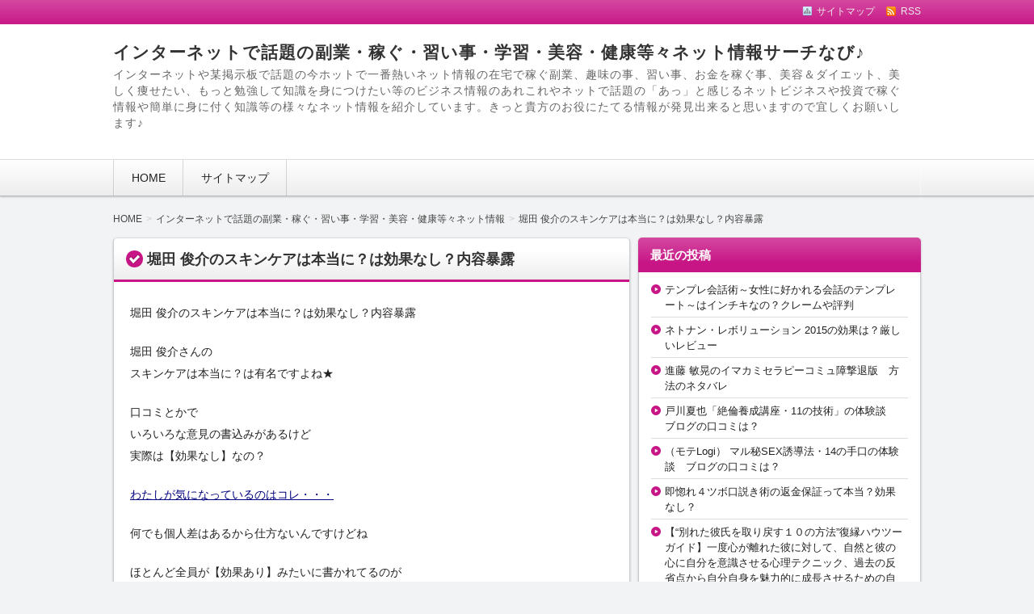

--- FILE ---
content_type: text/html; charset=UTF-8
request_url: http://yahoo-searchs.com/archives/1637
body_size: 11372
content:
<!DOCTYPE html>
<!--[if IE 7]> <html class="ie ie7" lang="ja"> <![endif]-->
<!--[if IE 8]> <html class="ie ie8" lang="ja"> <![endif]-->
<!--[if !(IE 7) & !(IE 8)]><!--> <html lang="ja"> <!--<![endif]-->
<head>
<meta charset="UTF-8" />
<meta http-equiv="X-UA-Compatible" content="IE=edge,chrome=1">

<!-- title -->
<title itemprop="name">
堀田 俊介のスキンケアは本当に？は効果なし？内容暴露 ｜ インターネットで話題の副業・稼ぐ・習い事・学習・美容・健康等々ネット情報サーチなび♪</title>

<!-- description -->
<meta name="description" content="堀田 俊介のスキンケアは本当に？は効果なし？内容暴露堀田 俊介さんのスキンケアは本当に？は有名ですよね★口コミとかでいろいろな意見の書込みがあるけど実際は【効果なし】なの？わたしが気になっているのはコレ・・・何でも個人差はあるから仕方ないんですけどねほとんど全員が【効果あり】みたいに書かれてるのがちょっと怪しい気もすん..." />

<!-- keywords -->
<meta name="keywords" content="堀田 俊介のスキンケアは本当に？は効果なし？内容暴露, " />



<link rel="stylesheet" href="http://yahoo-searchs.com/wp-content/themes/refinepro/style.css" />
<link rel="stylesheet" href="http://yahoo-searchs.com/wp-content/themes/refinepro/skins/upright/style.php" />
<link rel="stylesheet" href="http://yahoo-searchs.com/wp-content/themes/refinepro/custom.php" />

<link rel="pingback" href="http://yahoo-searchs.com/xmlrpc.php" />


<link rel="alternate" type="application/atom+xml" title="インターネットで話題の副業・稼ぐ・習い事・学習・美容・健康等々ネット情報サーチなび♪ Atom Feed" href="http://yahoo-searchs.com/feed/atom" />
<link rel="alternate" type="application/rss+xml" title="インターネットで話題の副業・稼ぐ・習い事・学習・美容・健康等々ネット情報サーチなび♪ RSS Feed" href="http://yahoo-searchs.com/feed" />

<script src="http://yahoo-searchs.com/wp-content/themes/refinepro/js/jquery-1.9.1.min.js"></script>
<script src="http://yahoo-searchs.com/wp-content/themes/refinepro/js/function.js"></script>
<!--[if lt IE 9]><script src="http://yahoo-searchs.com/wp-content/themes/refinepro/js/html5shiv.js"></script><![endif]-->

<script src="http://yahoo-searchs.com/wp-content/themes/refinepro/js/jquery.exflexfixed-0.2.0.js"></script>
<script>
    jQuery(function(){
        $('div.fixed_sidebar-wrapper').exFlexFixed({
        container : 'div.container',
        watchPosition : true
        });
        $(this).prop('disabled',true)
    });
</script>


<link rel='dns-prefetch' href='//s0.wp.com' />
<link rel='dns-prefetch' href='//s.w.org' />
<link rel="alternate" type="application/rss+xml" title="インターネットで話題の副業・稼ぐ・習い事・学習・美容・健康等々ネット情報サーチなび♪ &raquo; フィード" href="http://yahoo-searchs.com/feed" />
<link rel="alternate" type="application/rss+xml" title="インターネットで話題の副業・稼ぐ・習い事・学習・美容・健康等々ネット情報サーチなび♪ &raquo; コメントフィード" href="http://yahoo-searchs.com/comments/feed" />
		<script type="text/javascript">
			window._wpemojiSettings = {"baseUrl":"https:\/\/s.w.org\/images\/core\/emoji\/11.2.0\/72x72\/","ext":".png","svgUrl":"https:\/\/s.w.org\/images\/core\/emoji\/11.2.0\/svg\/","svgExt":".svg","source":{"concatemoji":"http:\/\/yahoo-searchs.com\/wp-includes\/js\/wp-emoji-release.min.js?ver=5.1.19"}};
			!function(e,a,t){var n,r,o,i=a.createElement("canvas"),p=i.getContext&&i.getContext("2d");function s(e,t){var a=String.fromCharCode;p.clearRect(0,0,i.width,i.height),p.fillText(a.apply(this,e),0,0);e=i.toDataURL();return p.clearRect(0,0,i.width,i.height),p.fillText(a.apply(this,t),0,0),e===i.toDataURL()}function c(e){var t=a.createElement("script");t.src=e,t.defer=t.type="text/javascript",a.getElementsByTagName("head")[0].appendChild(t)}for(o=Array("flag","emoji"),t.supports={everything:!0,everythingExceptFlag:!0},r=0;r<o.length;r++)t.supports[o[r]]=function(e){if(!p||!p.fillText)return!1;switch(p.textBaseline="top",p.font="600 32px Arial",e){case"flag":return s([55356,56826,55356,56819],[55356,56826,8203,55356,56819])?!1:!s([55356,57332,56128,56423,56128,56418,56128,56421,56128,56430,56128,56423,56128,56447],[55356,57332,8203,56128,56423,8203,56128,56418,8203,56128,56421,8203,56128,56430,8203,56128,56423,8203,56128,56447]);case"emoji":return!s([55358,56760,9792,65039],[55358,56760,8203,9792,65039])}return!1}(o[r]),t.supports.everything=t.supports.everything&&t.supports[o[r]],"flag"!==o[r]&&(t.supports.everythingExceptFlag=t.supports.everythingExceptFlag&&t.supports[o[r]]);t.supports.everythingExceptFlag=t.supports.everythingExceptFlag&&!t.supports.flag,t.DOMReady=!1,t.readyCallback=function(){t.DOMReady=!0},t.supports.everything||(n=function(){t.readyCallback()},a.addEventListener?(a.addEventListener("DOMContentLoaded",n,!1),e.addEventListener("load",n,!1)):(e.attachEvent("onload",n),a.attachEvent("onreadystatechange",function(){"complete"===a.readyState&&t.readyCallback()})),(n=t.source||{}).concatemoji?c(n.concatemoji):n.wpemoji&&n.twemoji&&(c(n.twemoji),c(n.wpemoji)))}(window,document,window._wpemojiSettings);
		</script>
		<style type="text/css">
img.wp-smiley,
img.emoji {
	display: inline !important;
	border: none !important;
	box-shadow: none !important;
	height: 1em !important;
	width: 1em !important;
	margin: 0 .07em !important;
	vertical-align: -0.1em !important;
	background: none !important;
	padding: 0 !important;
}
</style>
	<link rel='stylesheet' id='wp-block-library-css'  href='http://yahoo-searchs.com/wp-includes/css/dist/block-library/style.min.css?ver=5.1.19' type='text/css' media='all' />
<link rel='stylesheet' id='jetpack_css-css'  href='http://yahoo-searchs.com/wp-content/plugins/jetpack/css/jetpack.css?ver=7.2.5' type='text/css' media='all' />
<script type='text/javascript' src='http://yahoo-searchs.com/wp-includes/js/jquery/jquery.js?ver=1.12.4'></script>
<script type='text/javascript' src='http://yahoo-searchs.com/wp-includes/js/jquery/jquery-migrate.min.js?ver=1.4.1'></script>
<script type='text/javascript'>
/* <![CDATA[ */
var related_posts_js_options = {"post_heading":"h4"};
/* ]]> */
</script>
<script type='text/javascript' src='http://yahoo-searchs.com/wp-content/plugins/jetpack/_inc/build/related-posts/related-posts.min.js?ver=20190204'></script>
<link rel='https://api.w.org/' href='http://yahoo-searchs.com/wp-json/' />
<link rel="EditURI" type="application/rsd+xml" title="RSD" href="http://yahoo-searchs.com/xmlrpc.php?rsd" />
<link rel="wlwmanifest" type="application/wlwmanifest+xml" href="http://yahoo-searchs.com/wp-includes/wlwmanifest.xml" /> 
<link rel='prev' title='ココロとカラダ（有）の水圧式ペニス増大ポンプバスメイト(水ぶくれ防止リング付き)の効果は嘘？' href='http://yahoo-searchs.com/archives/1635' />
<link rel='next' title='有限会社ティーアールピージー・タイムのTRPG120% 第5，6特別合併号・第7号（２巻セット）【ＰＤＦ版】購入者が言う実際の評判' href='http://yahoo-searchs.com/archives/1639' />
<meta name="generator" content="WordPress 5.1.19" />
<link rel="canonical" href="http://yahoo-searchs.com/archives/1637" />
<link rel='shortlink' href='https://wp.me/p85Zvq-qp' />
<link rel="alternate" type="application/json+oembed" href="http://yahoo-searchs.com/wp-json/oembed/1.0/embed?url=http%3A%2F%2Fyahoo-searchs.com%2Farchives%2F1637" />
<link rel="alternate" type="text/xml+oembed" href="http://yahoo-searchs.com/wp-json/oembed/1.0/embed?url=http%3A%2F%2Fyahoo-searchs.com%2Farchives%2F1637&#038;format=xml" />

<link rel='dns-prefetch' href='//v0.wordpress.com'/>
<style type='text/css'>img#wpstats{display:none}</style><style type="text/css"></style>
<!-- Jetpack Open Graph Tags -->
<meta property="og:type" content="article" />
<meta property="og:title" content="堀田 俊介のスキンケアは本当に？は効果なし？内容暴露" />
<meta property="og:url" content="http://yahoo-searchs.com/archives/1637" />
<meta property="og:description" content="堀田 俊介のスキンケアは本当に？は効果なし？内容暴露堀田 俊介さんのスキンケアは本当に？は有名ですよね★口コミ&hellip;" />
<meta property="article:published_time" content="2017-04-22T13:31:47+00:00" />
<meta property="article:modified_time" content="2017-04-22T13:31:51+00:00" />
<meta property="og:site_name" content="インターネットで話題の副業・稼ぐ・習い事・学習・美容・健康等々ネット情報サーチなび♪" />
<meta property="og:image" content="https://s0.wp.com/i/blank.jpg" />
<meta property="og:locale" content="ja_JP" />
<meta name="twitter:creator" content="@megurin_gogo" />
<meta name="twitter:site" content="@megurin_gogo" />
<meta name="twitter:text:title" content="堀田 俊介のスキンケアは本当に？は効果なし？内容暴露" />
<meta name="twitter:card" content="summary" />

<!-- End Jetpack Open Graph Tags -->



<meta name="viewport" content="width=device-width, initial-scale=1.0">
<link rel="stylesheet" href="http://yahoo-searchs.com/wp-content/themes/refinepro/responsive.css" />


<base target="_blank">


</head>
<body itemscope itemtype="http://schema.org/WebPage" class="post-template-default single single-post postid-1637 single-format-standard">

<div class="wrapper right_sidebar" id="wrapper">
<div class="wrapper-inner">

	<div class="header-bar" id="header-bar">
<div class="header-bar-inner">
	<ul class="sb-menu">
				<li><a href="http://yahoo-searchs.com/sitemap" title="サイトマップ" class="sitemap" >サイトマップ</a></li>				<li><a href="http://yahoo-searchs.com/feed" title="RSSフィード" class="rss" >RSS</a></li>	</ul>
	</div>
</div>

<header class="banner" role="banner">
<div class="banner-inner">
		<div class="header-txt">
		<h1 class="site-title"><a href="http://yahoo-searchs.com">インターネットで話題の副業・稼ぐ・習い事・学習・美容・健康等々ネット情報サーチなび♪</a></h1>
		<div class="site-description">インターネットや某掲示板で話題の今ホットで一番熱いネット情報の在宅で稼ぐ副業、趣味の事、習い事、お金を稼ぐ事、美容＆ダイエット、美しく痩せたい、もっと勉強して知識を身につけたい等のビジネス情報のあれこれやネットで話題の「あっ」と感じるネットビジネスや投資で稼ぐ情報や簡単に身に付く知識等の様々なネット情報を紹介しています。きっと貴方のお役にたてる情報が発見出来ると思いますので宜しくお願いします♪</div>
	</div>
</div>
</header>

	<div class="menu-%e3%82%b0%e3%83%ad%e3%83%bc%e3%83%90%e3%83%ab%e3%83%a1%e3%83%8b%e3%83%a5%e3%83%bc-container"><div class="gnavi-btn"><i class="icon-chevron-down"></i> メインメニュー</div></div>
<nav class="glovalnavi">
<div class="pad">
	<div class="glovalnavi-inner"><ul id=\"menu-%e3%82%b0%e3%83%ad%e3%83%bc%e3%83%90%e3%83%ab%e3%83%a1%e3%83%8b%e3%83%a5%e3%83%bc-1\" class=\"menu\"><li class="menu-item menu-item-type-custom menu-item-object-custom menu-item-home menu-item-5"><a href="http://yahoo-searchs.com/">HOME</a></li>
<li class="menu-item menu-item-type-custom menu-item-object-custom menu-item-8"><a href="http://yahoo-searchs.com/sitemap">サイトマップ</a></li>
</ul></div></div>
</nav>
	<div class="container" id="container">
	<div class="container-inner">

	<div class="breadcrumb" itemprop="breadcrumb"><ol><li itemscope itemtype="http://data-vocabulary.org/Breadcrumb"><a itemprop="url" href="http://yahoo-searchs.com/"><span itemprop="title">HOME</span></a></li><li itemscope itemtype="http://data-vocabulary.org/Breadcrumb"><a itemprop="url" href="http://yahoo-searchs.com/archives/category/netdewadai"><span itemprop="title">インターネットで話題の副業・稼ぐ・習い事・学習・美容・健康等々ネット情報</span></a></li><li itemscope itemtype="http://data-vocabulary.org/Breadcrumb"><a itemprop="url" href="http://yahoo-searchs.com/archives/1637"><span itemprop="title">堀田 俊介のスキンケアは本当に？は効果なし？内容暴露</span></a></li></ol></div>
		<div class="contents" id="contents">
		<div class="contents-inner">

			<div class="main" id="main" role="main">
			<div class="main-inner">

				<!-- ▽ウィジェットエリア：記事メインカラム上 -->
				
				<!-- ▽投稿 -->
									<article id="post-1637" class="entry post-1637 post type-post status-publish format-standard category-netdewadai" role="article" itemscope itemtype="http://schema.org/BlogPosting">
						<header class="entry-header">
							<h1 class="entry-title" itemprop="headline"><span class="deco">
																堀田 俊介のスキンケアは本当に？は効果なし？内容暴露															</span></h1>
						</header>
						
						<!-- ▽ウィジェットエリア：記事本文上 -->
												
						<section class="entry-content" itemprop="articleBody">
							<div class="entry-img">
																																</div>
							<p>堀田 俊介のスキンケアは本当に？は効果なし？内容暴露</p>
<p>堀田 俊介さんの<br />スキンケアは本当に？は有名ですよね★</p>
<p>口コミとかで<br />いろいろな意見の書込みがあるけど<br />実際は【効果なし】なの？</p>
<p><a href="http://www.infotop.jp/click.php?aid=38635&#038;iid=33499">わたしが気になっているのはコレ・・・</a></p>
<p>何でも個人差はあるから仕方ないんですけどね</p>
<p>ほとんど全員が【効果あり】みたいに書かれてるのが<br />ちょっと怪しい気もすんですけど・・・</p>
<p>でもちょっと期待もしてしまいますよね</p>
<p>やってみようか・・・悩むな～</p>

<div id='jp-relatedposts' class='jp-relatedposts' >
	<h3 class="jp-relatedposts-headline"><em>関連</em></h3>
</div>						</section>
						
						<!-- ▽ウィジェットエリア：記事本文下 -->
						<div id="recent_entries-2" class="widget recent-entries rewg"><h3 class="h3"><span class="deco">人気記事一覧</span></h3>				<ul>
					<li class="widget-item">
							
							<div class="rewg-entry-date">
															</div>

							<div class="rewg-entry-title">
								<a href="http://yahoo-searchs.com/archives/3047" title="Permanent link to パナソ二ツクの大人気パソコンレッツノ－ト専門転売をつくった朝日 新の真実！ネタバレとレビュー">パナソ二ツクの大人気パソコンレッツノ－ト専門転売をつくった朝日 新の真実！ネタバレとレビュー</a>
							</div>

							
							</li>

						<li class="widget-item">
							
							<div class="rewg-entry-date">
															</div>

							<div class="rewg-entry-title">
								<a href="http://yahoo-searchs.com/archives/11326" title="Permanent link to 【ある特別な現象のタイミングを狙いうち】長瀬流　ＦＸ解体真書　2008年⇒2009年の公式サイト　体験談が怪しい">【ある特別な現象のタイミングを狙いうち】長瀬流　ＦＸ解体真書　2008年⇒2009年の公式サイト　体験談が怪しい</a>
							</div>

							
							</li>

						<li class="widget-item">
							
							<div class="rewg-entry-date">
															</div>

							<div class="rewg-entry-title">
								<a href="http://yahoo-searchs.com/archives/3769" title="Permanent link to 販売停止【TEAM-GIFTed！】あなたも再販できるweb標準＋MT3.3テンプレート【マスターリセールライト付き】の噂と真実！効果なし？">販売停止【TEAM-GIFTed！】あなたも再販できるweb標準＋MT3.3テンプレート【マスターリセールライト付き】の噂と真実！効果なし？</a>
							</div>

							
							</li>

						<li class="widget-item">
							
							<div class="rewg-entry-date">
															</div>

							<div class="rewg-entry-title">
								<a href="http://yahoo-searchs.com/archives/5238" title="Permanent link to ■ナンパの書【宿命】■　有限会社インターレックスの経歴を暴露">■ナンパの書【宿命】■　有限会社インターレックスの経歴を暴露</a>
							</div>

							
							</li>

						<li class="widget-item">
							
							<div class="rewg-entry-date">
															</div>

							<div class="rewg-entry-title">
								<a href="http://yahoo-searchs.com/archives/7750" title="Permanent link to 絶対物件購入セミナー２０１０の評判は嘘！？　２ちゃんの口コミ">絶対物件購入セミナー２０１０の評判は嘘！？　２ちゃんの口コミ</a>
							</div>

							
							</li>

						<li class="widget-item">
							
							<div class="rewg-entry-date">
															</div>

							<div class="rewg-entry-title">
								<a href="http://yahoo-searchs.com/archives/13453" title="Permanent link to モデル、タレント、秘書、ＯＬ、エステティシャン。ＡクラスＳクラスの女をゲットする方法の話題になっている内容">モデル、タレント、秘書、ＯＬ、エステティシャン。ＡクラスＳクラスの女をゲットする方法の話題になっている内容</a>
							</div>

							
							</li>

						<li class="widget-item">
							
							<div class="rewg-entry-date">
															</div>

							<div class="rewg-entry-title">
								<a href="http://yahoo-searchs.com/archives/3027" title="Permanent link to 株式会社ドリームスタイルの夢リタ塾4期afi　怪しい噂！実践者のリアルな口コミ">株式会社ドリームスタイルの夢リタ塾4期afi　怪しい噂！実践者のリアルな口コミ</a>
							</div>

							
							</li>

						<li class="widget-item">
							
							<div class="rewg-entry-date">
															</div>

							<div class="rewg-entry-title">
								<a href="http://yahoo-searchs.com/archives/3543" title="Permanent link to 商用可♪カレーショップ等MT4.2用１０種類パック！ＳＯＨＯ・ＷＥＢ制作会社の方もお利用ください。業種に特化したＭＴ４．２対応のテンプレート決定版！今話題のCMSでの受注も可能です。ＳＥＯ対策済み！って怪しい？真実の口コミ">商用可♪カレーショップ等MT4.2用１０種類パック！ＳＯＨＯ・ＷＥＢ制作会社の方もお利用ください。業種に特化したＭＴ４．２対応のテンプレート決定版！今話題のCMSでの受注も可能です。ＳＥＯ対策済み！って怪しい？真実の口コミ</a>
							</div>

							
							</li>

						<li class="widget-item">
							
							<div class="rewg-entry-date">
															</div>

							<div class="rewg-entry-title">
								<a href="http://yahoo-searchs.com/archives/12817" title="Permanent link to 日本ネット直販 福永成秀の【３日間限定特別価格】田淵正浩の早漏改善ブートキャンプ　口コミが怪しい">日本ネット直販 福永成秀の【３日間限定特別価格】田淵正浩の早漏改善ブートキャンプ　口コミが怪しい</a>
							</div>

							
							</li>

						<li class="widget-item">
							
							<div class="rewg-entry-date">
															</div>

							<div class="rewg-entry-title">
								<a href="http://yahoo-searchs.com/archives/3457" title="Permanent link to SEO記事作成に革命を。コンテンツライターPRO《車の査定3》CWP-0103が【あの掲示板】で話題に！評判や口コミは真実なの？">SEO記事作成に革命を。コンテンツライターPRO《車の査定3》CWP-0103が【あの掲示板】で話題に！評判や口コミは真実なの？</a>
							</div>

							
							</li>

										</ul>
		</div><div id="pickup-posts-2" class="widget pickup-posts rewg"><h3 class="h3"><span class="deco">最近の投稿</span></h3>
			<ul>
				<li class="widget-item"><div class="rewg-entry-title"><a href="http://yahoo-searchs.com/archives/13843">テンプレ会話術～女性に好かれる会話のテンプレート～はインチキなの？クレームや評判</a></div></li><li class="widget-item"><div class="rewg-entry-title"><a href="http://yahoo-searchs.com/archives/13841">ネトナン・レボリューション 2015の効果は？厳しいレビュー</a></div></li><li class="widget-item"><div class="rewg-entry-title"><a href="http://yahoo-searchs.com/archives/13839">進藤 敏晃のイマカミセラピーコミュ障撃退版　方法のネタバレ</a></div></li><li class="widget-item"><div class="rewg-entry-title"><a href="http://yahoo-searchs.com/archives/13837">戸川夏也「絶倫養成講座・11の技術」の体験談　ブログの口コミは？</a></div></li><li class="widget-item"><div class="rewg-entry-title"><a href="http://yahoo-searchs.com/archives/13835">（モテLogi） マル秘SEX誘導法・14の手口の体験談　ブログの口コミは？</a></div></li>			</ul>

			</div>		
						<!-- ▽ソーシャルボタン -->
						<div class="social-buttons" id="social-buttons"></div>						
						<!-- ▽エントリーフッター -->
						<footer class="entry-meta">
							<div class="entry-meta-item tag"></div>
							<span class="entry-meta-item date"><i class="fa fa-calendar"></i> <time datetime="2017-04-23" pubdate>2017-04-23</time></span>
							<span class="entry-meta-item date-modified">
																	<time datetime="2017-04-22">
									（2017-04-22更新）
									</time>
															</span>
							<span class="entry-meta-item author"><i class="fa fa-user"></i> <a href="http://yahoo-searchs.com/archives/author/takeoff">NET SEARCH</a></span>
														<span class="entry-meta-item category"><i class="fa fa-folder-open"></i> <a href="http://yahoo-searchs.com/archives/category/netdewadai" rel="category tag">インターネットで話題の副業・稼ぐ・習い事・学習・美容・健康等々ネット情報</a></span>
							<span class="entry-meta-item edit_post"></span>
						</footer>

						<!-- ▽ウィジェットエリア：記事メインカラム下 -->
												
						<!-- ▽コメント＆トラックバック -->
						

<!-- ▽コメントフォーム -->

						
						<!-- ▽前後ページへのリンク -->
						<div class="entry-navi">
							<div class="previous"><i class="fa fa-chevron-circle-left"></i> <a href="http://yahoo-searchs.com/archives/1635" rel="prev">ココロとカラダ（有）の水圧式ペニス増大ポンプバスメイト(水ぶくれ防止リング付き)の効果は嘘？</a></div>
							<div class="next"><a href="http://yahoo-searchs.com/archives/1639" rel="next">有限会社ティーアールピージー・タイムのTRPG120% 第5，6特別合併号・第7号（２巻セット）【ＰＤＦ版】購入者が言う実際の評判</a> <i class="fa fa-chevron-circle-right"></i></div>
						</div>

					</article>

				

			</div><!-- /.main-inner -->
			</div><!-- /.main -->

			<!-- ▽サイドバー１ -->
			<div class="sub-btn"><i class="icon-chevron-down"></i> サブコンテンツ</div>
<div class="sidebar1 sidebar sub" id="sidebar1" role="complementary">
<div class="sidebar1-inner">
		<aside id="recent-posts-2" class="widget widget_recent_entries">		<h3 class="widget-title"><span class="deco">最近の投稿</span></h3>		<ul>
											<li>
					<a href="http://yahoo-searchs.com/archives/13843">テンプレ会話術～女性に好かれる会話のテンプレート～はインチキなの？クレームや評判</a>
									</li>
											<li>
					<a href="http://yahoo-searchs.com/archives/13841">ネトナン・レボリューション 2015の効果は？厳しいレビュー</a>
									</li>
											<li>
					<a href="http://yahoo-searchs.com/archives/13839">進藤 敏晃のイマカミセラピーコミュ障撃退版　方法のネタバレ</a>
									</li>
											<li>
					<a href="http://yahoo-searchs.com/archives/13837">戸川夏也「絶倫養成講座・11の技術」の体験談　ブログの口コミは？</a>
									</li>
											<li>
					<a href="http://yahoo-searchs.com/archives/13835">（モテLogi） マル秘SEX誘導法・14の手口の体験談　ブログの口コミは？</a>
									</li>
											<li>
					<a href="http://yahoo-searchs.com/archives/13833">即惚れ４ツボ口説き術の返金保証って本当？効果なし？</a>
									</li>
											<li>
					<a href="http://yahoo-searchs.com/archives/13831">【“別れた彼氏を取り戻す１０の方法”復縁ハウツーガイド】一度心が離れた彼に対して、自然と彼の心に自分を意識させる心理テクニック、過去の反省点から自分自身を魅力的に成長させるための自己分析能力を身につけるなど、復縁に関するテクニックで内面・外見の魅力をアップさせるだけでなく、彼にとってあなたがいつも一緒にいたいと思われる存在にさせる復縁ハウツーガイドの公式サイト　体験談が怪しい</a>
									</li>
											<li>
					<a href="http://yahoo-searchs.com/archives/13829">思春期の勃起力を取り戻す方法 －Mens Revival－をつくったウェブ書籍出版イデア 黒羽根　雄大の真実！ネタバレとレビュー</a>
									</li>
											<li>
					<a href="http://yahoo-searchs.com/archives/13827">復縁LINE大全集（男性ダウンロード版） by復縁大学の滝澤 宗之が評価されてる　怪しい噂？</a>
									</li>
											<li>
					<a href="http://yahoo-searchs.com/archives/13825">プロのデート術！　【出水聡―サトシ― デート完結術】のクチコミ　ネタバレと評判</a>
									</li>
											<li>
					<a href="http://yahoo-searchs.com/archives/13823">プレジャープラス 萬羽真幸の大人気セクシー女優、百合川さらが教える彼に愛されるためのHOW to sex 大全集（動画）は効果なし？内容暴露</a>
									</li>
											<li>
					<a href="http://yahoo-searchs.com/archives/13821">楳之 和充の即惚れ４ツボ口説き術のネタバレ！評判と怪しい噂</a>
									</li>
											<li>
					<a href="http://yahoo-searchs.com/archives/13819">人に好かれる会話術【男女兼用】の内容がネタバレ</a>
									</li>
											<li>
					<a href="http://yahoo-searchs.com/archives/13817">長野 康弘の【3日間限定価格/マニュアルコース】「超簡単！ブサイクでも出会い系サイトを使って千人斬りを達成した裏技的手法！ ～たとえ超絶美人でも90％以上の確率でヤレる禁断の手法～/魔法の一言で簡単にラブホテルに誘える/セックスしたい時にセックスできる/セフレも彼女もできる/ハメ撮りやカーセックスなどあなたの性癖を満たせます！　ネタバレと評価</a>
									</li>
											<li>
					<a href="http://yahoo-searchs.com/archives/13815">安部 卓己のセックス教室 by DAYDREAMは効果あり？口コミがヤバイ？</a>
									</li>
											<li>
					<a href="http://yahoo-searchs.com/archives/13813">揺るがない自信を手に入れる１０の方法 -Self Revolution-の体験談　ブログの口コミは？</a>
									</li>
											<li>
					<a href="http://yahoo-searchs.com/archives/13811">株式会社イーソリューションの四次元コミュニケーション【4DC】～会話と非言語をフュージョンした恋愛コミュニケーション習得プログラム～　体験談とネタバレがヤバいかも</a>
									</li>
											<li>
					<a href="http://yahoo-searchs.com/archives/13809">思春期の勃起力を取り戻す方法 －Mens Revival－のレビューと口コミが気になる</a>
									</li>
											<li>
					<a href="http://yahoo-searchs.com/archives/13807">沖田 裕孝の元カノとの完全復縁マニュアル　口コミが怪しい</a>
									</li>
											<li>
					<a href="http://yahoo-searchs.com/archives/13805">・復縁LINEアプローチSPECIAL　EDITION女性版（復縁LINE大全集＋PASS＋UNLIMITED LINE）by復縁大学のクチコミ　ネタバレと評判</a>
									</li>
											<li>
					<a href="http://yahoo-searchs.com/archives/13803">DMM+DUGA(APEX)+SOKMILアフィリエイト完全自動投稿プラグイン3点セット　中澤 一人のクレームや評判</a>
									</li>
											<li>
					<a href="http://yahoo-searchs.com/archives/13801">竹中 慎哉の彼女やセフレを、望む事なら何でもしてくれる「極上の奉仕女」へと変身させた【かんたん調教術】改正版　口コミが怪しい</a>
									</li>
											<li>
					<a href="http://yahoo-searchs.com/archives/13799">風俗嬢を惚れさせるプロの手口＜KABUTO恋愛チームプロデュース：会話下手だから風俗嬢を惚れさせるテクニック＞の口コミと２ｃｈの噂</a>
									</li>
											<li>
					<a href="http://yahoo-searchs.com/archives/13797">アダルトアフィリエイトサイト自動生成プログラムVer.5~『Lexicon-A』~“Dual Process” 搭載って効果なし？暴露ブログ</a>
									</li>
											<li>
					<a href="http://yahoo-searchs.com/archives/13795">結城隼人の女性専用恋愛相談のひょうばんはうそ！？　２ちゃんのクチコミ</a>
									</li>
					</ul>
		</aside><aside id="archives-2" class="widget widget_archive"><h3 class="widget-title"><span class="deco">アーカイブ</span></h3>		<label class="screen-reader-text" for="archives-dropdown-2">アーカイブ</label>
		<select id="archives-dropdown-2" name="archive-dropdown" onchange='document.location.href=this.options[this.selectedIndex].value;'>
			
			<option value="">月を選択</option>
				<option value='http://yahoo-searchs.com/archives/date/2024/03'> 2024年3月 </option>
	<option value='http://yahoo-searchs.com/archives/date/2024/02'> 2024年2月 </option>
	<option value='http://yahoo-searchs.com/archives/date/2024/01'> 2024年1月 </option>
	<option value='http://yahoo-searchs.com/archives/date/2023/12'> 2023年12月 </option>
	<option value='http://yahoo-searchs.com/archives/date/2023/11'> 2023年11月 </option>
	<option value='http://yahoo-searchs.com/archives/date/2023/06'> 2023年6月 </option>
	<option value='http://yahoo-searchs.com/archives/date/2023/05'> 2023年5月 </option>
	<option value='http://yahoo-searchs.com/archives/date/2023/04'> 2023年4月 </option>
	<option value='http://yahoo-searchs.com/archives/date/2023/03'> 2023年3月 </option>
	<option value='http://yahoo-searchs.com/archives/date/2023/02'> 2023年2月 </option>
	<option value='http://yahoo-searchs.com/archives/date/2023/01'> 2023年1月 </option>
	<option value='http://yahoo-searchs.com/archives/date/2022/12'> 2022年12月 </option>
	<option value='http://yahoo-searchs.com/archives/date/2022/11'> 2022年11月 </option>
	<option value='http://yahoo-searchs.com/archives/date/2022/10'> 2022年10月 </option>
	<option value='http://yahoo-searchs.com/archives/date/2022/09'> 2022年9月 </option>
	<option value='http://yahoo-searchs.com/archives/date/2022/08'> 2022年8月 </option>
	<option value='http://yahoo-searchs.com/archives/date/2022/07'> 2022年7月 </option>
	<option value='http://yahoo-searchs.com/archives/date/2022/06'> 2022年6月 </option>
	<option value='http://yahoo-searchs.com/archives/date/2022/05'> 2022年5月 </option>
	<option value='http://yahoo-searchs.com/archives/date/2022/04'> 2022年4月 </option>
	<option value='http://yahoo-searchs.com/archives/date/2022/03'> 2022年3月 </option>
	<option value='http://yahoo-searchs.com/archives/date/2022/02'> 2022年2月 </option>
	<option value='http://yahoo-searchs.com/archives/date/2022/01'> 2022年1月 </option>
	<option value='http://yahoo-searchs.com/archives/date/2021/12'> 2021年12月 </option>
	<option value='http://yahoo-searchs.com/archives/date/2021/11'> 2021年11月 </option>
	<option value='http://yahoo-searchs.com/archives/date/2021/10'> 2021年10月 </option>
	<option value='http://yahoo-searchs.com/archives/date/2021/09'> 2021年9月 </option>
	<option value='http://yahoo-searchs.com/archives/date/2021/08'> 2021年8月 </option>
	<option value='http://yahoo-searchs.com/archives/date/2021/07'> 2021年7月 </option>
	<option value='http://yahoo-searchs.com/archives/date/2021/03'> 2021年3月 </option>
	<option value='http://yahoo-searchs.com/archives/date/2020/07'> 2020年7月 </option>
	<option value='http://yahoo-searchs.com/archives/date/2020/06'> 2020年6月 </option>
	<option value='http://yahoo-searchs.com/archives/date/2020/05'> 2020年5月 </option>
	<option value='http://yahoo-searchs.com/archives/date/2020/04'> 2020年4月 </option>
	<option value='http://yahoo-searchs.com/archives/date/2020/03'> 2020年3月 </option>
	<option value='http://yahoo-searchs.com/archives/date/2020/02'> 2020年2月 </option>
	<option value='http://yahoo-searchs.com/archives/date/2020/01'> 2020年1月 </option>
	<option value='http://yahoo-searchs.com/archives/date/2019/12'> 2019年12月 </option>
	<option value='http://yahoo-searchs.com/archives/date/2019/11'> 2019年11月 </option>
	<option value='http://yahoo-searchs.com/archives/date/2019/10'> 2019年10月 </option>
	<option value='http://yahoo-searchs.com/archives/date/2019/09'> 2019年9月 </option>
	<option value='http://yahoo-searchs.com/archives/date/2019/08'> 2019年8月 </option>
	<option value='http://yahoo-searchs.com/archives/date/2019/07'> 2019年7月 </option>
	<option value='http://yahoo-searchs.com/archives/date/2019/06'> 2019年6月 </option>
	<option value='http://yahoo-searchs.com/archives/date/2019/05'> 2019年5月 </option>
	<option value='http://yahoo-searchs.com/archives/date/2019/04'> 2019年4月 </option>
	<option value='http://yahoo-searchs.com/archives/date/2019/03'> 2019年3月 </option>
	<option value='http://yahoo-searchs.com/archives/date/2019/02'> 2019年2月 </option>
	<option value='http://yahoo-searchs.com/archives/date/2019/01'> 2019年1月 </option>
	<option value='http://yahoo-searchs.com/archives/date/2018/12'> 2018年12月 </option>
	<option value='http://yahoo-searchs.com/archives/date/2018/11'> 2018年11月 </option>
	<option value='http://yahoo-searchs.com/archives/date/2018/10'> 2018年10月 </option>
	<option value='http://yahoo-searchs.com/archives/date/2018/09'> 2018年9月 </option>
	<option value='http://yahoo-searchs.com/archives/date/2018/08'> 2018年8月 </option>
	<option value='http://yahoo-searchs.com/archives/date/2018/07'> 2018年7月 </option>
	<option value='http://yahoo-searchs.com/archives/date/2018/06'> 2018年6月 </option>
	<option value='http://yahoo-searchs.com/archives/date/2018/05'> 2018年5月 </option>
	<option value='http://yahoo-searchs.com/archives/date/2018/04'> 2018年4月 </option>
	<option value='http://yahoo-searchs.com/archives/date/2018/03'> 2018年3月 </option>
	<option value='http://yahoo-searchs.com/archives/date/2018/02'> 2018年2月 </option>
	<option value='http://yahoo-searchs.com/archives/date/2018/01'> 2018年1月 </option>
	<option value='http://yahoo-searchs.com/archives/date/2017/12'> 2017年12月 </option>
	<option value='http://yahoo-searchs.com/archives/date/2017/11'> 2017年11月 </option>
	<option value='http://yahoo-searchs.com/archives/date/2017/10'> 2017年10月 </option>
	<option value='http://yahoo-searchs.com/archives/date/2017/09'> 2017年9月 </option>
	<option value='http://yahoo-searchs.com/archives/date/2017/08'> 2017年8月 </option>
	<option value='http://yahoo-searchs.com/archives/date/2017/07'> 2017年7月 </option>
	<option value='http://yahoo-searchs.com/archives/date/2017/06'> 2017年6月 </option>
	<option value='http://yahoo-searchs.com/archives/date/2017/05'> 2017年5月 </option>
	<option value='http://yahoo-searchs.com/archives/date/2017/04'> 2017年4月 </option>
	<option value='http://yahoo-searchs.com/archives/date/2017/03'> 2017年3月 </option>
	<option value='http://yahoo-searchs.com/archives/date/2017/02'> 2017年2月 </option>
	<option value='http://yahoo-searchs.com/archives/date/2017/01'> 2017年1月 </option>
	<option value='http://yahoo-searchs.com/archives/date/2016/12'> 2016年12月 </option>
	<option value='http://yahoo-searchs.com/archives/date/2016/11'> 2016年11月 </option>

		</select>
		</aside><aside id="categories-2" class="widget widget_categories"><h3 class="widget-title"><span class="deco">カテゴリー</span></h3>		<ul>
				<li class="cat-item cat-item-1"><a href="http://yahoo-searchs.com/archives/category/netdewadai" >インターネットで話題の副業・稼ぐ・習い事・学習・美容・健康等々ネット情報</a>
</li>
		</ul>
			</aside></div><!-- /.sidebar1-inner -->
</div><!-- /.sidebar1 -->

		</div><!-- /.contents-inner -->
		</div><!-- /.contents -->

		<!-- ▽サイドバー２ -->
		
<div class="sidebar2 sidebar sub" id="sidebar2" role="complementary">
<div class="sidebar2-inner">
<aside id="search-2" class="widget widget_search"><form role="search" method="get" class="search-bar" action="http://yahoo-searchs.com/">
    <div>
        <input class="search-input" type="text" value="サイト内検索" name="s" onFocus="cText(this)" onBlur="sText(this)" />
    </div>
</form>
</aside><aside id="meta-2" class="widget widget-meta-re"><h3 class="widget-title"><span class="deco">メタ情報</span></h3>				<ul>
										<li><a href="http://yahoo-searchs.com/wp-login.php">ログイン</a></li>
																													</ul>
			</aside>

</div><!-- /.sidebar2-inner -->
</div><!-- /.sidebar2 -->

	</div><!-- /.container-inner -->
	</div><!-- /.container -->

	
	<!-- ▼フッターメニュー -->
	<div class="footer-menu sub" id="footer-menu">
	<div class="footer-menu-inner">

		<div class="footer-menu1">
			<div class="footer-menu1-inner">
							</div>
		</div>

		<div class="footer-menu2">
			<div class="footer-menu2-inner">
							</div>
		</div>

		<div class="footer-menu3">
			<div class="footer-menu3-inner">
							</div>
		</div>

	</div>
	</div>
	<!-- ▲フッターメニュー -->

</div><!-- /.wrapper-inner -->
</div><!-- /.wrapper -->

<!-- ▼フッター -->
<footer class="footer" id="footer" role="contentinfo">
<div class="footer-inner">
	<small class="site-info">Copyright &copy;2026&nbsp;インターネットで話題の副業・稼ぐ・習い事・学習・美容・健康等々ネット情報サーチなび♪&nbsp;All Rights Reserved.</small>

	<nav class="footer-navigation" role="navigation">
			</nav>
</div><!-- /.footer-inner -->
</footer><!-- /.footer -->
<!-- ▲フッター -->

<div class="back-to-top"><a href="#masthead">このページの先頭へ</a></div>
	<div style="display:none">
	</div>
<script type='text/javascript' src='https://s0.wp.com/wp-content/js/devicepx-jetpack.js?ver=202605'></script>
<script type='text/javascript' src='http://yahoo-searchs.com/wp-includes/js/wp-embed.min.js?ver=5.1.19'></script>
<script type='text/javascript' src='https://stats.wp.com/e-202605.js' async='async' defer='defer'></script>
<script type='text/javascript'>
	_stq = window._stq || [];
	_stq.push([ 'view', {v:'ext',j:'1:7.2.5',blog:'119638760',post:'1637',tz:'9',srv:'yahoo-searchs.com'} ]);
	_stq.push([ 'clickTrackerInit', '119638760', '1637' ]);
</script>
<script type="text/javascript" src="//x4.shinobi.jp/ufo/07125280o"></script><noscript><a href="//x4.shinobi.jp/bin/gg?07125280o" target="_blank"><img src="//x4.shinobi.jp/bin/ll?07125280o" border="0"></a><br></noscript></body>
</html>


--- FILE ---
content_type: text/css;charset=UTF-8
request_url: http://yahoo-searchs.com/wp-content/themes/refinepro/custom.php
body_size: 1942
content:
@charset "utf-8";

/*-------------------------------------------------------------------------------------------

REFINE CUSTOM STYLESHEET

スタイルシートをカスタマイズする場合は、style.cssを編集する代わりにこちらに
記述してください。そうすることで、テンプレートがアップデートされた場合でも、
このページをコピー＆ペーストするだけで、簡単に新バージョンのテンプレートに、
自分のカスタムを反映させることができます。

-------------------------------------------------------------------------------------------*/















body {
    position: relative;
    text-align: center;
    word-wrap: break-word;
    word-break: break-all;
    font-family: "メイリオ", Meiryo, "ヒラギノ角ゴ pro W3", Hiragino Kaku Gothic pro,  sans-serif;
}





a:hover, 
a:focus {
    color:#800000;
    text-decoration: none;
    -webkit-transition: all 0.15s ease-in-out;
       -moz-transition: all 0.15s ease-in-out;
            transition: all 0.15s ease-in-out;
}



img {
              padding:0;
              border:none;
}

a:hover img{  
	filter:progid:DXImageTransform.Microsoft.Alpha(opacity=60);
	-moz-opacity: 0.6;
	opacity: 0.6;
}

a:hover {
position:relative;
top: 2px;
left:2px;
}






/* 2.2 サイトタイトル、サイトの説明
   ========================================================================== */


.site-title {
    margin: 0;
    padding: 1em 0 5px;
    font-weight: bold;
    font-size: 20px;
    font-size: 1.60rem;
    line-height: 1.33;
}



.site-title a:hover {
    color: #999;
}




.site-description {
    margin-bottom: 2.5em;
    width: 98%;
    color: #666;
    font-size: 14px;
    font-size: 1.05rem;
    line-height: 1.5;
}



.h1, 
.entry-content h1,
.textwidget h1 {
    color: #222;
    font-size: 15px;
    font-size: 1.3rem;
    font-weight: bold;
    line-height: 1.3;
    text-align: left;
    margin: 0 0 0.5em;
    padding: 0;
}


.h2, 
.entry-content h2,
.textwidget h2 {
    margin: 2em 0 1em;
    padding: .75em 1em;
    border-top: 3px solid #999;
    border-bottom: 1px solid #bbb;
    background: #ededed;
    background: -webkit-gradient(linear, left top, left bottom, color-stop(0.00, #fff), color-stop(1.00, #ededed));
    background: -webkit-linear-gradient(top, #fff 0%, #ededed 100%);
    background:    -moz-linear-gradient(top, #fff 0%, #ededed 100%);
    background:      -o-linear-gradient(top, #fff 0%, #ededed 100%);
    background:     -ms-linear-gradient(top, #fff 0%, #ededed 100%);
    background:         linear-gradient(top, #fff 0%, #ededed 100%);
    -webkit-box-shadow: 0 1px 3px 1px rgba(000, 000, 000, .25);
       -moz-box-shadow: 0 1px 3px 1px rgba(000, 000, 000, .25);
            box-shadow: 0 1px 3px 1px rgba(000, 000, 000, .25);
    color: #222;
    text-align: left;
    text-shadow: 0 1px 0 #fff;
    font-weight: bold;
    font-size: 15px;
    font-size: 1.25rem;
    line-height: 1.33;
}

.h3, 
.entry-content h3,
.textwidget h3 {
    margin: 2em 0 1em;
    padding: .8em .8em .7em;
    border-left: 5px solid #ccc;
    background: #ededed;
    background: -webkit-gradient(linear, left top, left bottom, color-stop(0.00, #fff), color-stop(1.00, #ededed));
    background: -webkit-linear-gradient(top, #fff 0%, #ededed 100%);
    background:    -moz-linear-gradient(top, #fff 0%, #ededed 100%);
    background:      -o-linear-gradient(top, #fff 0%, #ededed 100%);
    background:     -ms-linear-gradient(top, #fff 0%, #ededed 100%);
    background:         linear-gradient(top, #fff 0%, #ededed 100%);
    -webkit-box-shadow: 0 1px 2px 1px rgba(000, 000, 000, .2);
       -moz-box-shadow: 0 1px 2px 1px rgba(000, 000, 000, .2);
            box-shadow: 0 1px 2px 1px rgba(000, 000, 000, .2);
    color: #222;
    text-align: left;
    text-shadow: 0 1px 0 #fff;
    font-weight: bold;
    font-size: 15px;
    font-size: 1.23rem;
    line-height: 1.33;
}

.h4, 
.entry-content h4,
.textwidget h4 {
    margin: 2em 0 1em;
    padding: .8em .8em .7em;
    border-top: 1px solid #ccc;
    -webkit-border-radius: 4px;
       -moz-border-radius: 4px;
            border-radius: 4px;
    background: #e6e6e6;
    background: -webkit-gradient(linear, left top, left bottom, color-stop(0.00, #eee), color-stop(1.00, #e9e9e9));
    background: -webkit-linear-gradient(top, #eee 0%, #e9e9e9 100%);
    background:    -moz-linear-gradient(top, #eee 0%, #e9e9e9 100%);
    background:      -o-linear-gradient(top, #eee 0%, #e9e9e9 100%);
    background:     -ms-linear-gradient(top, #eee 0%, #e9e9e9 100%);
    background:         linear-gradient(top, #eee 0%, #e9e9e9 100%);
    -webkit-box-shadow: 0 1px 2px rgba(000, 000, 000, .066) inset;
       -moz-box-shadow: 0 1px 2px rgba(000, 000, 000, .066) inset;
            box-shadow: 0 1px 2px rgba(000, 000, 000, .066) inset;
    color: #222;
    text-align: left;
    text-shadow: 0 1px 0 #fff;
    font-weight: bold;
    font-size: 15px;
    font-size: 1.2rem;
    line-height: 1.33;
}

.h5, 
.entry-content h5,
.textwidget h5 {
    margin: 2em 0 .5em;
    padding: 0 0 0 5px;
    border-left: 16px solid #999;
    color: #333;
    text-align: left;
    font-weight: bold;
    font-size: 14px;
    font-size: 1.15rem;
    line-height: 1;
}

.h6, 
.entry-content h6,
.textwidget h6 {
    margin: 2em 0 .25em;
    padding: 0;
    color: #444;
    text-align: left;
    font-weight: bold;
    font-size: 14px;
    font-size: 1.rem;
    line-height: 1.33;
}




.h1 a, 
.h2 a, 
.h3 a, 
.h4 a, 
.h5 a, 
.h6 a, 
.h1 a:visited, 
.h2 a:visited, 
.h3 a:visited, 
.h4 a:visited, 
.h5 a:visited, 
.h6 a:visited, 
h1 a, 
h2 a, 
h3 a, 
h4 a, 
h5 a, 
h6 a, 
h1 a:visited, 
h2 a:visited, 
h3 a:visited, 
h4 a:visited, 
h5 a:visited, 
h6 a:visited {
    color: #000080;
    text-decoration: none;
}

.h1 a:hover, 
.h2 a:hover, 
.h3 a:hover, 
.h4 a:hover, 
.h5 a:hover, 
.h6 a:hover, 
h1 a:hover, 
h2 a:hover, 
h3 a:hover, 
h4 a:hover, 
h5 a:hover, 
h6 a:hover {
    color: #800000;
    text-decoration: underline;
}


/* ２カラム（右サイドバー） */

.right_sidebar .contents { /* main + sidebar1 */
    display: block;
    float: none;
    width: auto;
}

.right_sidebar .main {
    float: left;
    margin-right: -36%; /* sidebar + margin(20) */
    width: 100%;
}

.right_sidebar .main-inner {
    margin-right: 36%; /* sidebar + margin(20) */
}

.right_sidebar .sidebar1 {
    float: right;
    width: 35%;
}

.right_sidebar .sidebar2 {
    float: right;
    clear: right;
    width: 35%;
}









